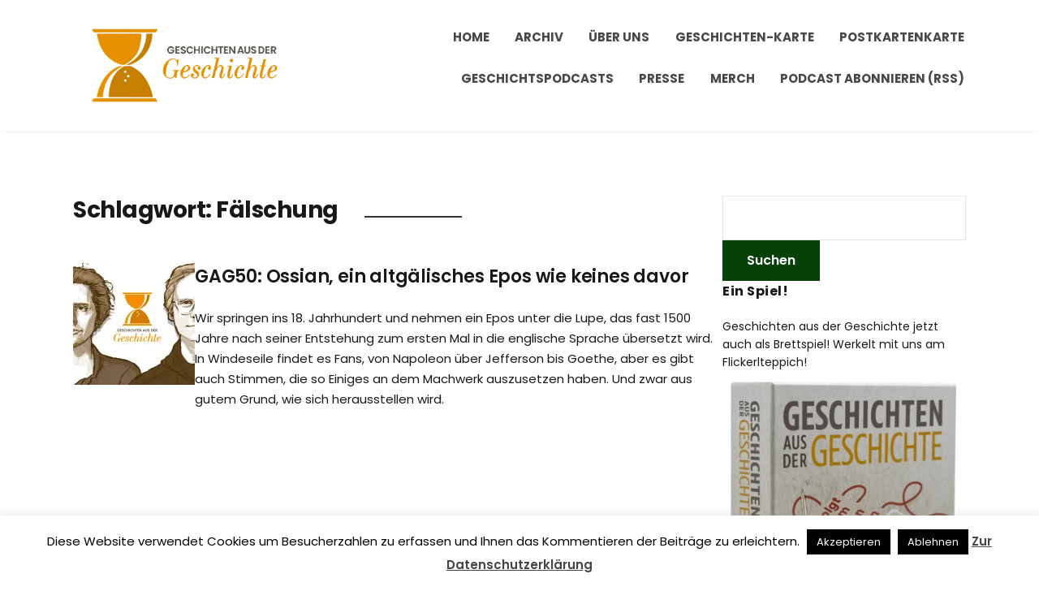

--- FILE ---
content_type: text/html; charset=UTF-8
request_url: https://www.geschichte.fm/tag/faelschung/
body_size: 17915
content:
<!DOCTYPE html>
<html lang="de">
<head>
	<meta charset="UTF-8" />
	<meta http-equiv="X-UA-Compatible" content="IE=edge" />
	<meta name="viewport" content="width=device-width, initial-scale=1.0" />
<link rel="profile" href="//gmpg.org/xfn/11" />
	<meta name='robots' content='index, follow, max-image-preview:large, max-snippet:-1, max-video-preview:-1' />
	<style>img:is([sizes="auto" i], [sizes^="auto," i]) { contain-intrinsic-size: 3000px 1500px }</style>
	
	<!-- This site is optimized with the Yoast SEO plugin v26.7 - https://yoast.com/wordpress/plugins/seo/ -->
	<title>Fälschung Archive - Geschichten aus der Geschichte</title>
	<link rel="canonical" href="http://www.geschichte.fm/tag/faelschung/" />
	<meta property="og:locale" content="de_DE" />
	<meta property="og:type" content="article" />
	<meta property="og:title" content="Fälschung Archive - Geschichten aus der Geschichte" />
	<meta property="og:url" content="http://www.geschichte.fm/tag/faelschung/" />
	<meta property="og:site_name" content="Geschichten aus der Geschichte" />
	<meta name="twitter:card" content="summary_large_image" />
	<meta name="twitter:site" content="@GeschichteFM" />
	<script type="application/ld+json" class="yoast-schema-graph">{"@context":"https://schema.org","@graph":[{"@type":"CollectionPage","@id":"http://www.geschichte.fm/tag/faelschung/","url":"http://www.geschichte.fm/tag/faelschung/","name":"Fälschung Archive - Geschichten aus der Geschichte","isPartOf":{"@id":"https://www.geschichte.fm/#website"},"primaryImageOfPage":{"@id":"http://www.geschichte.fm/tag/faelschung/#primaryimage"},"image":{"@id":"http://www.geschichte.fm/tag/faelschung/#primaryimage"},"thumbnailUrl":"https://i0.wp.com/www.geschichte.fm/wp-content/uploads/2021/09/d130bd72-43c9-430e-bd4a-af6554498669.png?fit=1500%2C1500&quality=80&ssl=1","breadcrumb":{"@id":"http://www.geschichte.fm/tag/faelschung/#breadcrumb"},"inLanguage":"de"},{"@type":"ImageObject","inLanguage":"de","@id":"http://www.geschichte.fm/tag/faelschung/#primaryimage","url":"https://i0.wp.com/www.geschichte.fm/wp-content/uploads/2021/09/d130bd72-43c9-430e-bd4a-af6554498669.png?fit=1500%2C1500&quality=80&ssl=1","contentUrl":"https://i0.wp.com/www.geschichte.fm/wp-content/uploads/2021/09/d130bd72-43c9-430e-bd4a-af6554498669.png?fit=1500%2C1500&quality=80&ssl=1","width":1500,"height":1500},{"@type":"BreadcrumbList","@id":"http://www.geschichte.fm/tag/faelschung/#breadcrumb","itemListElement":[{"@type":"ListItem","position":1,"name":"Startseite","item":"https://www.geschichte.fm/"},{"@type":"ListItem","position":2,"name":"Fälschung"}]},{"@type":"WebSite","@id":"https://www.geschichte.fm/#website","url":"https://www.geschichte.fm/","name":"Geschichten aus der Geschichte","description":"","publisher":{"@id":"https://www.geschichte.fm/#organization"},"potentialAction":[{"@type":"SearchAction","target":{"@type":"EntryPoint","urlTemplate":"https://www.geschichte.fm/?s={search_term_string}"},"query-input":{"@type":"PropertyValueSpecification","valueRequired":true,"valueName":"search_term_string"}}],"inLanguage":"de"},{"@type":"Organization","@id":"https://www.geschichte.fm/#organization","name":"GeschichteFM GmbH","url":"https://www.geschichte.fm/","logo":{"@type":"ImageObject","inLanguage":"de","@id":"https://www.geschichte.fm/#/schema/logo/image/","url":"https://i0.wp.com/www.geschichte.fm/wp-content/uploads/2020/11/ZS_Logo_quadrNEW-1.png?fit=1500%2C1500&quality=80&ssl=1","contentUrl":"https://i0.wp.com/www.geschichte.fm/wp-content/uploads/2020/11/ZS_Logo_quadrNEW-1.png?fit=1500%2C1500&quality=80&ssl=1","width":1500,"height":1500,"caption":"GeschichteFM GmbH"},"image":{"@id":"https://www.geschichte.fm/#/schema/logo/image/"},"sameAs":["https://facebook.com/geschichtefm","https://x.com/GeschichteFM","https://instagram.com/GeschichteFM","https://hemmer.land/@GeschichteFM"]}]}</script>
	<!-- / Yoast SEO plugin. -->


<link rel='dns-prefetch' href='//stats.wp.com' />
<link rel='preconnect' href='//i0.wp.com' />
<link rel='preconnect' href='//c0.wp.com' />
<link rel="alternate" type="application/rss+xml" title="Geschichten aus der Geschichte &raquo; Feed" href="https://www.geschichte.fm/feed/" />
<link rel="alternate" type="application/rss+xml" title="Geschichten aus der Geschichte &raquo; Kommentar-Feed" href="https://www.geschichte.fm/comments/feed/" />

<link rel="alternate" type="application/rss+xml" title="Podcast Feed: Geschichten aus der Geschichte (mp3)" href="https://www.geschichte.fm/feed/mp3/" />
<link rel="alternate" type="application/rss+xml" title="Podcast Feed: Geschichten aus der Geschichte (mp4)" href="https://www.geschichte.fm/feed/mp4/" />
<link rel="alternate" type="application/rss+xml" title="Podcast Feed: Geschichten aus der Geschichte (ogg)" href="https://www.geschichte.fm/feed/ogg/" />
<link rel="alternate" type="application/rss+xml" title="Geschichten aus der Geschichte &raquo; Fälschung Schlagwort-Feed" href="https://www.geschichte.fm/tag/faelschung/feed/" />
<script type="text/javascript">
/* <![CDATA[ */
window._wpemojiSettings = {"baseUrl":"https:\/\/s.w.org\/images\/core\/emoji\/16.0.1\/72x72\/","ext":".png","svgUrl":"https:\/\/s.w.org\/images\/core\/emoji\/16.0.1\/svg\/","svgExt":".svg","source":{"concatemoji":"https:\/\/www.geschichte.fm\/wp-includes\/js\/wp-emoji-release.min.js?ver=6.8.3"}};
/*! This file is auto-generated */
!function(s,n){var o,i,e;function c(e){try{var t={supportTests:e,timestamp:(new Date).valueOf()};sessionStorage.setItem(o,JSON.stringify(t))}catch(e){}}function p(e,t,n){e.clearRect(0,0,e.canvas.width,e.canvas.height),e.fillText(t,0,0);var t=new Uint32Array(e.getImageData(0,0,e.canvas.width,e.canvas.height).data),a=(e.clearRect(0,0,e.canvas.width,e.canvas.height),e.fillText(n,0,0),new Uint32Array(e.getImageData(0,0,e.canvas.width,e.canvas.height).data));return t.every(function(e,t){return e===a[t]})}function u(e,t){e.clearRect(0,0,e.canvas.width,e.canvas.height),e.fillText(t,0,0);for(var n=e.getImageData(16,16,1,1),a=0;a<n.data.length;a++)if(0!==n.data[a])return!1;return!0}function f(e,t,n,a){switch(t){case"flag":return n(e,"\ud83c\udff3\ufe0f\u200d\u26a7\ufe0f","\ud83c\udff3\ufe0f\u200b\u26a7\ufe0f")?!1:!n(e,"\ud83c\udde8\ud83c\uddf6","\ud83c\udde8\u200b\ud83c\uddf6")&&!n(e,"\ud83c\udff4\udb40\udc67\udb40\udc62\udb40\udc65\udb40\udc6e\udb40\udc67\udb40\udc7f","\ud83c\udff4\u200b\udb40\udc67\u200b\udb40\udc62\u200b\udb40\udc65\u200b\udb40\udc6e\u200b\udb40\udc67\u200b\udb40\udc7f");case"emoji":return!a(e,"\ud83e\udedf")}return!1}function g(e,t,n,a){var r="undefined"!=typeof WorkerGlobalScope&&self instanceof WorkerGlobalScope?new OffscreenCanvas(300,150):s.createElement("canvas"),o=r.getContext("2d",{willReadFrequently:!0}),i=(o.textBaseline="top",o.font="600 32px Arial",{});return e.forEach(function(e){i[e]=t(o,e,n,a)}),i}function t(e){var t=s.createElement("script");t.src=e,t.defer=!0,s.head.appendChild(t)}"undefined"!=typeof Promise&&(o="wpEmojiSettingsSupports",i=["flag","emoji"],n.supports={everything:!0,everythingExceptFlag:!0},e=new Promise(function(e){s.addEventListener("DOMContentLoaded",e,{once:!0})}),new Promise(function(t){var n=function(){try{var e=JSON.parse(sessionStorage.getItem(o));if("object"==typeof e&&"number"==typeof e.timestamp&&(new Date).valueOf()<e.timestamp+604800&&"object"==typeof e.supportTests)return e.supportTests}catch(e){}return null}();if(!n){if("undefined"!=typeof Worker&&"undefined"!=typeof OffscreenCanvas&&"undefined"!=typeof URL&&URL.createObjectURL&&"undefined"!=typeof Blob)try{var e="postMessage("+g.toString()+"("+[JSON.stringify(i),f.toString(),p.toString(),u.toString()].join(",")+"));",a=new Blob([e],{type:"text/javascript"}),r=new Worker(URL.createObjectURL(a),{name:"wpTestEmojiSupports"});return void(r.onmessage=function(e){c(n=e.data),r.terminate(),t(n)})}catch(e){}c(n=g(i,f,p,u))}t(n)}).then(function(e){for(var t in e)n.supports[t]=e[t],n.supports.everything=n.supports.everything&&n.supports[t],"flag"!==t&&(n.supports.everythingExceptFlag=n.supports.everythingExceptFlag&&n.supports[t]);n.supports.everythingExceptFlag=n.supports.everythingExceptFlag&&!n.supports.flag,n.DOMReady=!1,n.readyCallback=function(){n.DOMReady=!0}}).then(function(){return e}).then(function(){var e;n.supports.everything||(n.readyCallback(),(e=n.source||{}).concatemoji?t(e.concatemoji):e.wpemoji&&e.twemoji&&(t(e.twemoji),t(e.wpemoji)))}))}((window,document),window._wpemojiSettings);
/* ]]> */
</script>
<link rel='stylesheet' id='podlove-frontend-css-css' href='https://www.geschichte.fm/wp-content/plugins/podlove-podcasting-plugin-for-wordpress/css/frontend.css?ver=1.0' type='text/css' media='all' />
<link rel='stylesheet' id='podlove-admin-font-css' href='https://www.geschichte.fm/wp-content/plugins/podlove-podcasting-plugin-for-wordpress/css/admin-font.css?ver=4.3.2' type='text/css' media='all' />
<style id='wp-emoji-styles-inline-css' type='text/css'>

	img.wp-smiley, img.emoji {
		display: inline !important;
		border: none !important;
		box-shadow: none !important;
		height: 1em !important;
		width: 1em !important;
		margin: 0 0.07em !important;
		vertical-align: -0.1em !important;
		background: none !important;
		padding: 0 !important;
	}
</style>
<link rel='stylesheet' id='wp-block-library-css' href='https://c0.wp.com/c/6.8.3/wp-includes/css/dist/block-library/style.min.css' type='text/css' media='all' />
<style id='classic-theme-styles-inline-css' type='text/css'>
/*! This file is auto-generated */
.wp-block-button__link{color:#fff;background-color:#32373c;border-radius:9999px;box-shadow:none;text-decoration:none;padding:calc(.667em + 2px) calc(1.333em + 2px);font-size:1.125em}.wp-block-file__button{background:#32373c;color:#fff;text-decoration:none}
</style>
<link rel='stylesheet' id='mediaelement-css' href='https://c0.wp.com/c/6.8.3/wp-includes/js/mediaelement/mediaelementplayer-legacy.min.css' type='text/css' media='all' />
<link rel='stylesheet' id='wp-mediaelement-css' href='https://c0.wp.com/c/6.8.3/wp-includes/js/mediaelement/wp-mediaelement.min.css' type='text/css' media='all' />
<style id='jetpack-sharing-buttons-style-inline-css' type='text/css'>
.jetpack-sharing-buttons__services-list{display:flex;flex-direction:row;flex-wrap:wrap;gap:0;list-style-type:none;margin:5px;padding:0}.jetpack-sharing-buttons__services-list.has-small-icon-size{font-size:12px}.jetpack-sharing-buttons__services-list.has-normal-icon-size{font-size:16px}.jetpack-sharing-buttons__services-list.has-large-icon-size{font-size:24px}.jetpack-sharing-buttons__services-list.has-huge-icon-size{font-size:36px}@media print{.jetpack-sharing-buttons__services-list{display:none!important}}.editor-styles-wrapper .wp-block-jetpack-sharing-buttons{gap:0;padding-inline-start:0}ul.jetpack-sharing-buttons__services-list.has-background{padding:1.25em 2.375em}
</style>
<style id='global-styles-inline-css' type='text/css'>
:root{--wp--preset--aspect-ratio--square: 1;--wp--preset--aspect-ratio--4-3: 4/3;--wp--preset--aspect-ratio--3-4: 3/4;--wp--preset--aspect-ratio--3-2: 3/2;--wp--preset--aspect-ratio--2-3: 2/3;--wp--preset--aspect-ratio--16-9: 16/9;--wp--preset--aspect-ratio--9-16: 9/16;--wp--preset--color--black: #000000;--wp--preset--color--cyan-bluish-gray: #abb8c3;--wp--preset--color--white: #ffffff;--wp--preset--color--pale-pink: #f78da7;--wp--preset--color--vivid-red: #cf2e2e;--wp--preset--color--luminous-vivid-orange: #ff6900;--wp--preset--color--luminous-vivid-amber: #fcb900;--wp--preset--color--light-green-cyan: #7bdcb5;--wp--preset--color--vivid-green-cyan: #00d084;--wp--preset--color--pale-cyan-blue: #8ed1fc;--wp--preset--color--vivid-cyan-blue: #0693e3;--wp--preset--color--vivid-purple: #9b51e0;--wp--preset--gradient--vivid-cyan-blue-to-vivid-purple: linear-gradient(135deg,rgba(6,147,227,1) 0%,rgb(155,81,224) 100%);--wp--preset--gradient--light-green-cyan-to-vivid-green-cyan: linear-gradient(135deg,rgb(122,220,180) 0%,rgb(0,208,130) 100%);--wp--preset--gradient--luminous-vivid-amber-to-luminous-vivid-orange: linear-gradient(135deg,rgba(252,185,0,1) 0%,rgba(255,105,0,1) 100%);--wp--preset--gradient--luminous-vivid-orange-to-vivid-red: linear-gradient(135deg,rgba(255,105,0,1) 0%,rgb(207,46,46) 100%);--wp--preset--gradient--very-light-gray-to-cyan-bluish-gray: linear-gradient(135deg,rgb(238,238,238) 0%,rgb(169,184,195) 100%);--wp--preset--gradient--cool-to-warm-spectrum: linear-gradient(135deg,rgb(74,234,220) 0%,rgb(151,120,209) 20%,rgb(207,42,186) 40%,rgb(238,44,130) 60%,rgb(251,105,98) 80%,rgb(254,248,76) 100%);--wp--preset--gradient--blush-light-purple: linear-gradient(135deg,rgb(255,206,236) 0%,rgb(152,150,240) 100%);--wp--preset--gradient--blush-bordeaux: linear-gradient(135deg,rgb(254,205,165) 0%,rgb(254,45,45) 50%,rgb(107,0,62) 100%);--wp--preset--gradient--luminous-dusk: linear-gradient(135deg,rgb(255,203,112) 0%,rgb(199,81,192) 50%,rgb(65,88,208) 100%);--wp--preset--gradient--pale-ocean: linear-gradient(135deg,rgb(255,245,203) 0%,rgb(182,227,212) 50%,rgb(51,167,181) 100%);--wp--preset--gradient--electric-grass: linear-gradient(135deg,rgb(202,248,128) 0%,rgb(113,206,126) 100%);--wp--preset--gradient--midnight: linear-gradient(135deg,rgb(2,3,129) 0%,rgb(40,116,252) 100%);--wp--preset--font-size--small: 13px;--wp--preset--font-size--medium: 20px;--wp--preset--font-size--large: 36px;--wp--preset--font-size--x-large: 42px;--wp--preset--spacing--20: 0.44rem;--wp--preset--spacing--30: 0.67rem;--wp--preset--spacing--40: 1rem;--wp--preset--spacing--50: 1.5rem;--wp--preset--spacing--60: 2.25rem;--wp--preset--spacing--70: 3.38rem;--wp--preset--spacing--80: 5.06rem;--wp--preset--shadow--natural: 6px 6px 9px rgba(0, 0, 0, 0.2);--wp--preset--shadow--deep: 12px 12px 50px rgba(0, 0, 0, 0.4);--wp--preset--shadow--sharp: 6px 6px 0px rgba(0, 0, 0, 0.2);--wp--preset--shadow--outlined: 6px 6px 0px -3px rgba(255, 255, 255, 1), 6px 6px rgba(0, 0, 0, 1);--wp--preset--shadow--crisp: 6px 6px 0px rgba(0, 0, 0, 1);}:where(.is-layout-flex){gap: 0.5em;}:where(.is-layout-grid){gap: 0.5em;}body .is-layout-flex{display: flex;}.is-layout-flex{flex-wrap: wrap;align-items: center;}.is-layout-flex > :is(*, div){margin: 0;}body .is-layout-grid{display: grid;}.is-layout-grid > :is(*, div){margin: 0;}:where(.wp-block-columns.is-layout-flex){gap: 2em;}:where(.wp-block-columns.is-layout-grid){gap: 2em;}:where(.wp-block-post-template.is-layout-flex){gap: 1.25em;}:where(.wp-block-post-template.is-layout-grid){gap: 1.25em;}.has-black-color{color: var(--wp--preset--color--black) !important;}.has-cyan-bluish-gray-color{color: var(--wp--preset--color--cyan-bluish-gray) !important;}.has-white-color{color: var(--wp--preset--color--white) !important;}.has-pale-pink-color{color: var(--wp--preset--color--pale-pink) !important;}.has-vivid-red-color{color: var(--wp--preset--color--vivid-red) !important;}.has-luminous-vivid-orange-color{color: var(--wp--preset--color--luminous-vivid-orange) !important;}.has-luminous-vivid-amber-color{color: var(--wp--preset--color--luminous-vivid-amber) !important;}.has-light-green-cyan-color{color: var(--wp--preset--color--light-green-cyan) !important;}.has-vivid-green-cyan-color{color: var(--wp--preset--color--vivid-green-cyan) !important;}.has-pale-cyan-blue-color{color: var(--wp--preset--color--pale-cyan-blue) !important;}.has-vivid-cyan-blue-color{color: var(--wp--preset--color--vivid-cyan-blue) !important;}.has-vivid-purple-color{color: var(--wp--preset--color--vivid-purple) !important;}.has-black-background-color{background-color: var(--wp--preset--color--black) !important;}.has-cyan-bluish-gray-background-color{background-color: var(--wp--preset--color--cyan-bluish-gray) !important;}.has-white-background-color{background-color: var(--wp--preset--color--white) !important;}.has-pale-pink-background-color{background-color: var(--wp--preset--color--pale-pink) !important;}.has-vivid-red-background-color{background-color: var(--wp--preset--color--vivid-red) !important;}.has-luminous-vivid-orange-background-color{background-color: var(--wp--preset--color--luminous-vivid-orange) !important;}.has-luminous-vivid-amber-background-color{background-color: var(--wp--preset--color--luminous-vivid-amber) !important;}.has-light-green-cyan-background-color{background-color: var(--wp--preset--color--light-green-cyan) !important;}.has-vivid-green-cyan-background-color{background-color: var(--wp--preset--color--vivid-green-cyan) !important;}.has-pale-cyan-blue-background-color{background-color: var(--wp--preset--color--pale-cyan-blue) !important;}.has-vivid-cyan-blue-background-color{background-color: var(--wp--preset--color--vivid-cyan-blue) !important;}.has-vivid-purple-background-color{background-color: var(--wp--preset--color--vivid-purple) !important;}.has-black-border-color{border-color: var(--wp--preset--color--black) !important;}.has-cyan-bluish-gray-border-color{border-color: var(--wp--preset--color--cyan-bluish-gray) !important;}.has-white-border-color{border-color: var(--wp--preset--color--white) !important;}.has-pale-pink-border-color{border-color: var(--wp--preset--color--pale-pink) !important;}.has-vivid-red-border-color{border-color: var(--wp--preset--color--vivid-red) !important;}.has-luminous-vivid-orange-border-color{border-color: var(--wp--preset--color--luminous-vivid-orange) !important;}.has-luminous-vivid-amber-border-color{border-color: var(--wp--preset--color--luminous-vivid-amber) !important;}.has-light-green-cyan-border-color{border-color: var(--wp--preset--color--light-green-cyan) !important;}.has-vivid-green-cyan-border-color{border-color: var(--wp--preset--color--vivid-green-cyan) !important;}.has-pale-cyan-blue-border-color{border-color: var(--wp--preset--color--pale-cyan-blue) !important;}.has-vivid-cyan-blue-border-color{border-color: var(--wp--preset--color--vivid-cyan-blue) !important;}.has-vivid-purple-border-color{border-color: var(--wp--preset--color--vivid-purple) !important;}.has-vivid-cyan-blue-to-vivid-purple-gradient-background{background: var(--wp--preset--gradient--vivid-cyan-blue-to-vivid-purple) !important;}.has-light-green-cyan-to-vivid-green-cyan-gradient-background{background: var(--wp--preset--gradient--light-green-cyan-to-vivid-green-cyan) !important;}.has-luminous-vivid-amber-to-luminous-vivid-orange-gradient-background{background: var(--wp--preset--gradient--luminous-vivid-amber-to-luminous-vivid-orange) !important;}.has-luminous-vivid-orange-to-vivid-red-gradient-background{background: var(--wp--preset--gradient--luminous-vivid-orange-to-vivid-red) !important;}.has-very-light-gray-to-cyan-bluish-gray-gradient-background{background: var(--wp--preset--gradient--very-light-gray-to-cyan-bluish-gray) !important;}.has-cool-to-warm-spectrum-gradient-background{background: var(--wp--preset--gradient--cool-to-warm-spectrum) !important;}.has-blush-light-purple-gradient-background{background: var(--wp--preset--gradient--blush-light-purple) !important;}.has-blush-bordeaux-gradient-background{background: var(--wp--preset--gradient--blush-bordeaux) !important;}.has-luminous-dusk-gradient-background{background: var(--wp--preset--gradient--luminous-dusk) !important;}.has-pale-ocean-gradient-background{background: var(--wp--preset--gradient--pale-ocean) !important;}.has-electric-grass-gradient-background{background: var(--wp--preset--gradient--electric-grass) !important;}.has-midnight-gradient-background{background: var(--wp--preset--gradient--midnight) !important;}.has-small-font-size{font-size: var(--wp--preset--font-size--small) !important;}.has-medium-font-size{font-size: var(--wp--preset--font-size--medium) !important;}.has-large-font-size{font-size: var(--wp--preset--font-size--large) !important;}.has-x-large-font-size{font-size: var(--wp--preset--font-size--x-large) !important;}
:where(.wp-block-post-template.is-layout-flex){gap: 1.25em;}:where(.wp-block-post-template.is-layout-grid){gap: 1.25em;}
:where(.wp-block-columns.is-layout-flex){gap: 2em;}:where(.wp-block-columns.is-layout-grid){gap: 2em;}
:root :where(.wp-block-pullquote){font-size: 1.5em;line-height: 1.6;}
</style>
<link rel='stylesheet' id='cookie-law-info-css' href='https://www.geschichte.fm/wp-content/plugins/cookie-law-info/legacy/public/css/cookie-law-info-public.css?ver=3.3.9.1' type='text/css' media='all' />
<link rel='stylesheet' id='cookie-law-info-gdpr-css' href='https://www.geschichte.fm/wp-content/plugins/cookie-law-info/legacy/public/css/cookie-law-info-gdpr.css?ver=3.3.9.1' type='text/css' media='all' />
<link rel='stylesheet' id='jetpack-instant-search-css' href='https://www.geschichte.fm/wp-content/plugins/jetpack/jetpack_vendor/automattic/jetpack-search/build/instant-search/jp-search.chunk-main-payload.css?minify=false&#038;ver=62e24c826fcd11ccbe81' type='text/css' media='all' />
<link rel='stylesheet' id='podcast-style-css' href='https://www.geschichte.fm/wp-content/themes/podcast/style.css?ver=1.2.7' type='text/css' media='all' />
<link rel='stylesheet' id='ilovewp-icomoon-css' href='https://www.geschichte.fm/wp-content/themes/podcast/css/icomoon.css?ver=1.2.7' type='text/css' media='all' />
<script type="text/javascript" src="https://c0.wp.com/c/6.8.3/wp-includes/js/jquery/jquery.min.js" id="jquery-core-js"></script>
<script type="text/javascript" src="https://c0.wp.com/c/6.8.3/wp-includes/js/jquery/jquery-migrate.min.js" id="jquery-migrate-js"></script>
<script type="text/javascript" id="cookie-law-info-js-extra">
/* <![CDATA[ */
var Cli_Data = {"nn_cookie_ids":[],"cookielist":[],"non_necessary_cookies":[],"ccpaEnabled":"","ccpaRegionBased":"","ccpaBarEnabled":"","strictlyEnabled":["necessary","obligatoire"],"ccpaType":"gdpr","js_blocking":"","custom_integration":"","triggerDomRefresh":"","secure_cookies":""};
var cli_cookiebar_settings = {"animate_speed_hide":"500","animate_speed_show":"500","background":"#fff","border":"#444","border_on":"","button_1_button_colour":"#000","button_1_button_hover":"#000000","button_1_link_colour":"#fff","button_1_as_button":"1","button_1_new_win":"","button_2_button_colour":"#333","button_2_button_hover":"#292929","button_2_link_colour":"#444","button_2_as_button":"","button_2_hidebar":"1","button_3_button_colour":"#000","button_3_button_hover":"#000000","button_3_link_colour":"#fff","button_3_as_button":"1","button_3_new_win":"","button_4_button_colour":"#000","button_4_button_hover":"#000000","button_4_link_colour":"#fff","button_4_as_button":"1","button_7_button_colour":"#61a229","button_7_button_hover":"#4e8221","button_7_link_colour":"#fff","button_7_as_button":"1","button_7_new_win":"","font_family":"inherit","header_fix":"","notify_animate_hide":"1","notify_animate_show":"","notify_div_id":"#cookie-law-info-bar","notify_position_horizontal":"right","notify_position_vertical":"bottom","scroll_close":"","scroll_close_reload":"","accept_close_reload":"","reject_close_reload":"","showagain_tab":"","showagain_background":"#fff","showagain_border":"#000","showagain_div_id":"#cookie-law-info-again","showagain_x_position":"100px","text":"#000","show_once_yn":"","show_once":"10000","logging_on":"","as_popup":"","popup_overlay":"1","bar_heading_text":"","cookie_bar_as":"banner","popup_showagain_position":"bottom-right","widget_position":"left"};
var log_object = {"ajax_url":"https:\/\/www.geschichte.fm\/wp-admin\/admin-ajax.php"};
/* ]]> */
</script>
<script type="text/javascript" src="https://www.geschichte.fm/wp-content/plugins/cookie-law-info/legacy/public/js/cookie-law-info-public.js?ver=3.3.9.1" id="cookie-law-info-js"></script>
<script type="text/javascript" src="https://www.geschichte.fm/wp-content/themes/podcast/js/superfish.min.js?ver=1" id="jquery-superfish-js"></script>
<link rel="https://api.w.org/" href="https://www.geschichte.fm/wp-json/" /><link rel="alternate" title="JSON" type="application/json" href="https://www.geschichte.fm/wp-json/wp/v2/tags/132" /><link rel="EditURI" type="application/rsd+xml" title="RSD" href="https://www.geschichte.fm/xmlrpc.php?rsd" />
	<style>img#wpstats{display:none}</style>
		<style type="text/css" id="custom-background-css">
body.custom-background { background-color: #ffffff; }
</style>
	<link rel="icon" href="https://i0.wp.com/www.geschichte.fm/wp-content/uploads/2022/04/cropped-01-Bildmarke-4C-3000px.png?fit=32%2C32&#038;quality=80&#038;ssl=1" sizes="32x32" />
<link rel="icon" href="https://i0.wp.com/www.geschichte.fm/wp-content/uploads/2022/04/cropped-01-Bildmarke-4C-3000px.png?fit=192%2C192&#038;quality=80&#038;ssl=1" sizes="192x192" />
<link rel="apple-touch-icon" href="https://i0.wp.com/www.geschichte.fm/wp-content/uploads/2022/04/cropped-01-Bildmarke-4C-3000px.png?fit=180%2C180&#038;quality=80&#038;ssl=1" />
<meta name="msapplication-TileImage" content="https://i0.wp.com/www.geschichte.fm/wp-content/uploads/2022/04/cropped-01-Bildmarke-4C-3000px.png?fit=270%2C270&#038;quality=80&#038;ssl=1" />

</head>

<body class="archive tag tag-faelschung tag-132 custom-background wp-custom-logo wp-embed-responsive wp-theme-podcast jps-theme-podcast page-sidebar-right theme-color-orange">


<div id="container">

	<a class="skip-link screen-reader-text" href="#site-main">Skip to content</a>

	<div class="site-wrapper-all site-wrapper-boxed">

		<header id="site-masthead" class="site-section site-section-masthead">
			<div class="site-section-wrapper site-section-wrapper-masthead">
				<div id="site-logo"><a href="https://www.geschichte.fm/" class="custom-logo-link" rel="home"><img width="2000" height="878" src="https://i0.wp.com/www.geschichte.fm/wp-content/uploads/2022/04/07-horizontal-fullnameohneFM-4c-3000px.png?fit=2000%2C878&amp;quality=80&amp;ssl=1" class="custom-logo" alt="Logo for Geschichten aus der Geschichte" decoding="async" fetchpriority="high" srcset="https://i0.wp.com/www.geschichte.fm/wp-content/uploads/2022/04/07-horizontal-fullnameohneFM-4c-3000px.png?w=2000&amp;quality=80&amp;ssl=1 2000w, https://i0.wp.com/www.geschichte.fm/wp-content/uploads/2022/04/07-horizontal-fullnameohneFM-4c-3000px.png?resize=300%2C132&amp;quality=80&amp;ssl=1 300w, https://i0.wp.com/www.geschichte.fm/wp-content/uploads/2022/04/07-horizontal-fullnameohneFM-4c-3000px.png?resize=1024%2C450&amp;quality=80&amp;ssl=1 1024w, https://i0.wp.com/www.geschichte.fm/wp-content/uploads/2022/04/07-horizontal-fullnameohneFM-4c-3000px.png?resize=768%2C337&amp;quality=80&amp;ssl=1 768w, https://i0.wp.com/www.geschichte.fm/wp-content/uploads/2022/04/07-horizontal-fullnameohneFM-4c-3000px.png?resize=1536%2C674&amp;quality=80&amp;ssl=1 1536w" sizes="(max-width: 2000px) 100vw, 2000px" data-attachment-id="4995" data-permalink="https://www.geschichte.fm/07-horizontal-fullnameohnefm-4c-3000px/" data-orig-file="https://i0.wp.com/www.geschichte.fm/wp-content/uploads/2022/04/07-horizontal-fullnameohneFM-4c-3000px.png?fit=2000%2C878&amp;quality=80&amp;ssl=1" data-orig-size="2000,878" data-comments-opened="1" data-image-meta="{&quot;aperture&quot;:&quot;0&quot;,&quot;credit&quot;:&quot;&quot;,&quot;camera&quot;:&quot;&quot;,&quot;caption&quot;:&quot;&quot;,&quot;created_timestamp&quot;:&quot;0&quot;,&quot;copyright&quot;:&quot;&quot;,&quot;focal_length&quot;:&quot;0&quot;,&quot;iso&quot;:&quot;0&quot;,&quot;shutter_speed&quot;:&quot;0&quot;,&quot;title&quot;:&quot;&quot;,&quot;orientation&quot;:&quot;0&quot;}" data-image-title="07-horizontal-fullnameohneFM-4c-3000px" data-image-description="" data-image-caption="" data-medium-file="https://i0.wp.com/www.geschichte.fm/wp-content/uploads/2022/04/07-horizontal-fullnameohneFM-4c-3000px.png?fit=300%2C132&amp;quality=80&amp;ssl=1" data-large-file="https://i0.wp.com/www.geschichte.fm/wp-content/uploads/2022/04/07-horizontal-fullnameohneFM-4c-3000px.png?fit=750%2C330&amp;quality=80&amp;ssl=1" /></a></div><!-- #site-logo -->
				<div id="site-section-primary-menu">

					<span id="site-mobile-menu-toggle">
	<button class="site-toggle-anchor">
		<span class="site-toggle-icon site-toggle-icon-open is-visible icon-icomoon ilovewp-icon-bars"></span>
		<span class="site-toggle-label site-toggle-label-open is-visible">Menu</span>
		<span class="site-toggle-icon site-toggle-icon-close icon-icomoon ilovewp-icon-bars"></span>
		<span class="site-toggle-label site-toggle-label-close">Menu</span>
	</button><!-- .site-toggle-anchor -->
</span><!-- #site-mobile-menu-toggle --><div id="site-mobile-menu">
	<div class="menu-wrapper">

				<nav class="mobile-menu" aria-label="Mobile Menu">
			<ul id="menu-hauptmenue" class="menu"><li id="menu-item-614" class="menu-item menu-item-type-post_type menu-item-object-page menu-item-home menu-item-614"><a href="https://www.geschichte.fm/">Home</a></li>
<li id="menu-item-4422" class="menu-item menu-item-type-taxonomy menu-item-object-category menu-item-4422"><a href="https://www.geschichte.fm/archiv/">Archiv</a></li>
<li id="menu-item-61" class="menu-item menu-item-type-post_type menu-item-object-page menu-item-61"><a href="https://www.geschichte.fm/ueber-uns/">Über Uns</a></li>
<li id="menu-item-6127" class="menu-item menu-item-type-post_type menu-item-object-page menu-item-6127"><a href="https://www.geschichte.fm/karte/">Geschichten-Karte</a></li>
<li id="menu-item-6562" class="menu-item menu-item-type-custom menu-item-object-custom menu-item-6562"><a href="https://post.geschichte.fm">Postkartenkarte</a></li>
<li id="menu-item-729" class="menu-item menu-item-type-post_type menu-item-object-page menu-item-729"><a href="https://www.geschichte.fm/geschichtspodcasts/">Geschichtspodcasts</a></li>
<li id="menu-item-4170" class="menu-item menu-item-type-post_type menu-item-object-page menu-item-4170"><a href="https://www.geschichte.fm/presse/">Presse</a></li>
<li id="menu-item-5055" class="menu-item menu-item-type-custom menu-item-object-custom menu-item-5055"><a href="https://geschichte.shop/de/">Merch</a></li>
<li id="menu-item-2989" class="menu-item menu-item-type-custom menu-item-object-custom menu-item-2989"><a href="https://www.geschichte.fm/feed/mp3/">Podcast abonnieren (RSS)</a></li>
</ul>		</nav><!-- .mobile-menu -->
	</div><!-- .menu-wrapper -->
</div><!-- #site-mobile-menu -->
					<nav id="site-primary-nav"><ul id="site-primary-menu" class="large-nav sf-menu"><li class="menu-item menu-item-type-post_type menu-item-object-page menu-item-home menu-item-614"><a href="https://www.geschichte.fm/">Home</a></li>
<li class="menu-item menu-item-type-taxonomy menu-item-object-category menu-item-4422"><a href="https://www.geschichte.fm/archiv/">Archiv</a></li>
<li class="menu-item menu-item-type-post_type menu-item-object-page menu-item-61"><a href="https://www.geschichte.fm/ueber-uns/">Über Uns</a></li>
<li class="menu-item menu-item-type-post_type menu-item-object-page menu-item-6127"><a href="https://www.geschichte.fm/karte/">Geschichten-Karte</a></li>
<li class="menu-item menu-item-type-custom menu-item-object-custom menu-item-6562"><a href="https://post.geschichte.fm">Postkartenkarte</a></li>
<li class="menu-item menu-item-type-post_type menu-item-object-page menu-item-729"><a href="https://www.geschichte.fm/geschichtspodcasts/">Geschichtspodcasts</a></li>
<li class="menu-item menu-item-type-post_type menu-item-object-page menu-item-4170"><a href="https://www.geschichte.fm/presse/">Presse</a></li>
<li class="menu-item menu-item-type-custom menu-item-object-custom menu-item-5055"><a href="https://geschichte.shop/de/">Merch</a></li>
<li class="menu-item menu-item-type-custom menu-item-object-custom menu-item-2989"><a href="https://www.geschichte.fm/feed/mp3/">Podcast abonnieren (RSS)</a></li>
</ul>				</nav><!-- #site-primary-nav -->
								</div><!-- #site-section-primary-menu -->
			</div><!-- .site-section-wrapper .site-section-wrapper-masthead -->
		</header><!-- #site-masthead .site-section-masthead -->
<main id="site-main">

	<div class="site-page-content">
		<div class="site-section-wrapper site-section-wrapper-main">

			<div class="site-column site-column-content"><div class="site-column-wrapper"><h1 class="page-title archives-title"><span class="page-title-span">Schlagwort: <span>Fälschung</span></span></h1><ul class="site-archive-posts">

	<li class="site-archive-post has-post-thumbnail post-558 podcast type-podcast status-publish hentry category-podcast category-archiv tag-epos tag-faelschung tag-literaturgeschichte tag-mcpherson tag-napoleon tag-neuzeit tag-schottland post">

		<div class="site-column-widget-wrapper">
						<div class="entry-thumbnail">
				<a href="https://www.geschichte.fm/podcast/zs50/" rel="bookmark"><img width="150" height="150" src="https://i0.wp.com/www.geschichte.fm/wp-content/uploads/2021/09/d130bd72-43c9-430e-bd4a-af6554498669.png?resize=150%2C150&amp;quality=80&amp;ssl=1" class="attachment-post-thumbnail size-post-thumbnail wp-post-image" alt="" loading="lazy" sizes="auto, (min-width: 460px) 150px, 410px" decoding="async" srcset="https://i0.wp.com/www.geschichte.fm/wp-content/uploads/2021/09/d130bd72-43c9-430e-bd4a-af6554498669.png?w=1500&amp;quality=80&amp;ssl=1 1500w, https://i0.wp.com/www.geschichte.fm/wp-content/uploads/2021/09/d130bd72-43c9-430e-bd4a-af6554498669.png?resize=300%2C300&amp;quality=80&amp;ssl=1 300w, https://i0.wp.com/www.geschichte.fm/wp-content/uploads/2021/09/d130bd72-43c9-430e-bd4a-af6554498669.png?resize=1024%2C1024&amp;quality=80&amp;ssl=1 1024w, https://i0.wp.com/www.geschichte.fm/wp-content/uploads/2021/09/d130bd72-43c9-430e-bd4a-af6554498669.png?resize=150%2C150&amp;quality=80&amp;ssl=1 150w, https://i0.wp.com/www.geschichte.fm/wp-content/uploads/2021/09/d130bd72-43c9-430e-bd4a-af6554498669.png?resize=768%2C768&amp;quality=80&amp;ssl=1 768w" data-attachment-id="4300" data-permalink="https://www.geschichte.fm/geschichten-aus-der-geschichte/" data-orig-file="https://i0.wp.com/www.geschichte.fm/wp-content/uploads/2021/09/d130bd72-43c9-430e-bd4a-af6554498669.png?fit=1500%2C1500&amp;quality=80&amp;ssl=1" data-orig-size="1500,1500" data-comments-opened="1" data-image-meta="{&quot;aperture&quot;:&quot;0&quot;,&quot;credit&quot;:&quot;&quot;,&quot;camera&quot;:&quot;&quot;,&quot;caption&quot;:&quot;&quot;,&quot;created_timestamp&quot;:&quot;0&quot;,&quot;copyright&quot;:&quot;&quot;,&quot;focal_length&quot;:&quot;0&quot;,&quot;iso&quot;:&quot;0&quot;,&quot;shutter_speed&quot;:&quot;0&quot;,&quot;title&quot;:&quot;&quot;,&quot;orientation&quot;:&quot;0&quot;}" data-image-title="Geschichten aus der Geschichte" data-image-description="" data-image-caption="" data-medium-file="https://i0.wp.com/www.geschichte.fm/wp-content/uploads/2021/09/d130bd72-43c9-430e-bd4a-af6554498669.png?fit=300%2C300&amp;quality=80&amp;ssl=1" data-large-file="https://i0.wp.com/www.geschichte.fm/wp-content/uploads/2021/09/d130bd72-43c9-430e-bd4a-af6554498669.png?fit=750%2C750&amp;quality=80&amp;ssl=1" /></a>			</div><!-- .entry-thumbnail -->			<div class="entry-preview">
				<div class="entry-preview-wrapper">
										<h2 class="entry-title"><a href="https://www.geschichte.fm/podcast/zs50/">GAG50: Ossian, ein altgälisches Epos wie keines davor</a></h2>
					<p class="entry-excerpt">Wir springen ins 18. Jahrhundert und nehmen ein Epos unter die Lupe, das fast 1500 Jahre nach seiner Entstehung zum ersten Mal in die englische Sprache übersetzt wird. In Windeseile findet es Fans, von Napoleon über Jefferson bis Goethe, aber es gibt auch Stimmen, die so Einiges an dem Machwerk auszusetzen haben. Und zwar aus gutem Grund, wie sich herausstellen wird.</p>
				</div><!-- .entry-preview-wrapper -->
			</div><!-- .entry-preview -->
		</div><!-- .site-column-widget-wrapper -->

	</li><!-- .site-archive-post -->	
</ul><!-- .site-archive-posts -->

</div><!-- .site-column-wrapper --></div><!-- .site-column .site-column-content --><div class="site-column site-column-aside">

			<div class="site-column-wrapper">

				<div class="widget widget_search" id="search-3"><form role="search" method="get" id="searchform" class="searchform" action="https://www.geschichte.fm/">
				<div>
					<label class="screen-reader-text" for="s">Suche nach:</label>
					<input type="text" value="" name="s" id="s" />
					<input type="submit" id="searchsubmit" value="Suchen" />
				</div>
			</form></div><div class="widget_text widget widget_custom_html" id="custom_html-3"><p class="widget-title">Ein Spiel!</p><div class="textwidget custom-html-widget"><p>Geschichten aus der Geschichte jetzt auch als Brettspiel! Werkelt mit uns am Flickerlteppich! </p>
<img data-recalc-dims="1" src="https://i0.wp.com/www.geschichte.fm/wp-content/uploads/2025/10/Spiel-1.webp?w=750&#038;quality=80&#038;ssl=1" alt="Spiel Cover" style="width: auto; height: auto; max-width: 100%; object-fit: contain;" />
<div class="links">
<a href="https://geschichte.shop/products/geschichten-aus-der-geschichte-folgt-dem-roten-faden">Direkt über unseren Shop erwerben!</a> 
</div></div></div><div class="widget_text widget widget_custom_html" id="custom_html-2"><p class="widget-title">Ein Buch!</p><div class="textwidget custom-html-widget"><p>Wir haben ein Buch geschrieben! Es sind zwanzig Geschichten aus der Geschichte, es geht ums Reisen, Expeditionen und alles, was damit zusammenhängt. Erhältlich im gut sortierten Buchhandel oder wo auch immer ihr eure Bücher kauft!</p>
<img data-recalc-dims="1" src="https://i0.wp.com/www.geschichte.fm/wp-content/uploads/2023/10/covergagSB.jpg?w=750&#038;quality=89&#038;ssl=1" alt="Buch Cover" style="width: auto; height: auto; max-width: 100%; object-fit: contain;" />
<div class="links">
<a href="https://www.piper.de/buecher/geschichten-aus-der-geschichte-isbn-978-3-492-06363-0">Piper</a> |
<a href="https://www.amazon.de/Geschichten-aus-Geschichte-au%C3%9Fergew%C3%B6hnlichen-Pers%C3%B6nlichkeiten/dp/3492063632/">Amazon</a> |
    <a href="https://www.hugendubel.de/de/buch_kartoniert/richard_hemmer_daniel_messner-geschichten_aus_der_geschichte-45829112-produkt-details.html">Hugendubel</a> |
	<a href="https://www.pustet.de/shop/magazine/154062/daniel_messner_richard_hemmer.html">SIGNIERT</a>
</div></div></div><div class="widget widget_block widget_text" id="block-6">
<p>Seit über neun Jahren erzählen sich die Historiker Daniel Meßner und Richard Hemmer Woche für Woche gegenseitig eine Geschichte aus der Geschichte. Das Besondere daran: der eine weiß nie, was der andere ihm erzählen wird. Dabei geht es um vergessene Ereignisse, außergewöhnliche Persönlichkeiten und überraschende Zusammenhänge der Geschichte aus allen Epochen.</p>
</div><div class="widget widget_tag_cloud" id="tag_cloud-2"><p class="widget-title">Themen</p><div class="tagcloud"><a href="https://www.geschichte.fm/tag/1-weltkrieg/" class="tag-cloud-link tag-link-90 tag-link-position-1" style="font-size: 8pt;" aria-label="1. Weltkrieg (4 Einträge)">1. Weltkrieg</a>
<a href="https://www.geschichte.fm/tag/19-jahrhundert/" class="tag-cloud-link tag-link-244 tag-link-position-2" style="font-size: 8pt;" aria-label="19. Jahrhundert (4 Einträge)">19. Jahrhundert</a>
<a href="https://www.geschichte.fm/tag/altertum/" class="tag-cloud-link tag-link-23 tag-link-position-3" style="font-size: 8pt;" aria-label="Altertum (4 Einträge)">Altertum</a>
<a href="https://www.geschichte.fm/tag/antike/" class="tag-cloud-link tag-link-20 tag-link-position-4" style="font-size: 17.050505050505pt;" aria-label="Antike (21 Einträge)">Antike</a>
<a href="https://www.geschichte.fm/tag/asien/" class="tag-cloud-link tag-link-68 tag-link-position-5" style="font-size: 9.1313131313131pt;" aria-label="Asien (5 Einträge)">Asien</a>
<a href="https://www.geschichte.fm/tag/australien/" class="tag-cloud-link tag-link-229 tag-link-position-6" style="font-size: 8pt;" aria-label="Australien (4 Einträge)">Australien</a>
<a href="https://www.geschichte.fm/tag/byzanz/" class="tag-cloud-link tag-link-18 tag-link-position-7" style="font-size: 9.1313131313131pt;" aria-label="Byzanz (5 Einträge)">Byzanz</a>
<a href="https://www.geschichte.fm/tag/china/" class="tag-cloud-link tag-link-67 tag-link-position-8" style="font-size: 10.828282828283pt;" aria-label="China (7 Einträge)">China</a>
<a href="https://www.geschichte.fm/tag/deutschland/" class="tag-cloud-link tag-link-74 tag-link-position-9" style="font-size: 8pt;" aria-label="Deutschland (4 Einträge)">Deutschland</a>
<a href="https://www.geschichte.fm/tag/england/" class="tag-cloud-link tag-link-26 tag-link-position-10" style="font-size: 15.919191919192pt;" aria-label="England (17 Einträge)">England</a>
<a href="https://www.geschichte.fm/tag/essen/" class="tag-cloud-link tag-link-119 tag-link-position-11" style="font-size: 11.535353535354pt;" aria-label="Essen (8 Einträge)">Essen</a>
<a href="https://www.geschichte.fm/tag/frankreich/" class="tag-cloud-link tag-link-25 tag-link-position-12" style="font-size: 16.767676767677pt;" aria-label="Frankreich (20 Einträge)">Frankreich</a>
<a href="https://www.geschichte.fm/tag/frauen/" class="tag-cloud-link tag-link-135 tag-link-position-13" style="font-size: 8pt;" aria-label="Frauen (4 Einträge)">Frauen</a>
<a href="https://www.geschichte.fm/tag/fruehe-neuzeit/" class="tag-cloud-link tag-link-149 tag-link-position-14" style="font-size: 13.373737373737pt;" aria-label="Frühe Neuzeit (11 Einträge)">Frühe Neuzeit</a>
<a href="https://www.geschichte.fm/tag/habsburger-monarchie/" class="tag-cloud-link tag-link-186 tag-link-position-15" style="font-size: 8pt;" aria-label="Habsburger Monarchie (4 Einträge)">Habsburger Monarchie</a>
<a href="https://www.geschichte.fm/tag/hamburg/" class="tag-cloud-link tag-link-206 tag-link-position-16" style="font-size: 12.808080808081pt;" aria-label="Hamburg (10 Einträge)">Hamburg</a>
<a href="https://www.geschichte.fm/tag/handel/" class="tag-cloud-link tag-link-106 tag-link-position-17" style="font-size: 8pt;" aria-label="Handel (4 Einträge)">Handel</a>
<a href="https://www.geschichte.fm/tag/italien/" class="tag-cloud-link tag-link-12 tag-link-position-18" style="font-size: 11.535353535354pt;" aria-label="Italien (8 Einträge)">Italien</a>
<a href="https://www.geschichte.fm/tag/japan/" class="tag-cloud-link tag-link-267 tag-link-position-19" style="font-size: 11.535353535354pt;" aria-label="Japan (8 Einträge)">Japan</a>
<a href="https://www.geschichte.fm/tag/kaiser/" class="tag-cloud-link tag-link-53 tag-link-position-20" style="font-size: 8pt;" aria-label="Kaiser (4 Einträge)">Kaiser</a>
<a href="https://www.geschichte.fm/tag/kirche/" class="tag-cloud-link tag-link-64 tag-link-position-21" style="font-size: 8pt;" aria-label="Kirche (4 Einträge)">Kirche</a>
<a href="https://www.geschichte.fm/tag/kolonialismus/" class="tag-cloud-link tag-link-92 tag-link-position-22" style="font-size: 14.363636363636pt;" aria-label="Kolonialismus (13 Einträge)">Kolonialismus</a>
<a href="https://www.geschichte.fm/tag/krieg/" class="tag-cloud-link tag-link-87 tag-link-position-23" style="font-size: 12.808080808081pt;" aria-label="Krieg (10 Einträge)">Krieg</a>
<a href="https://www.geschichte.fm/tag/kunst/" class="tag-cloud-link tag-link-225 tag-link-position-24" style="font-size: 10.121212121212pt;" aria-label="Kunst (6 Einträge)">Kunst</a>
<a href="https://www.geschichte.fm/tag/london/" class="tag-cloud-link tag-link-41 tag-link-position-25" style="font-size: 8pt;" aria-label="London (4 Einträge)">London</a>
<a href="https://www.geschichte.fm/tag/medizingeschichte/" class="tag-cloud-link tag-link-226 tag-link-position-26" style="font-size: 9.1313131313131pt;" aria-label="Medizingeschichte (5 Einträge)">Medizingeschichte</a>
<a href="https://www.geschichte.fm/tag/mittelalter/" class="tag-cloud-link tag-link-17 tag-link-position-27" style="font-size: 19.59595959596pt;" aria-label="Mittelalter (32 Einträge)">Mittelalter</a>
<a href="https://www.geschichte.fm/tag/moderne/" class="tag-cloud-link tag-link-177 tag-link-position-28" style="font-size: 10.121212121212pt;" aria-label="Moderne (6 Einträge)">Moderne</a>
<a href="https://www.geschichte.fm/tag/musikgeschichte/" class="tag-cloud-link tag-link-956 tag-link-position-29" style="font-size: 9.1313131313131pt;" aria-label="Musikgeschichte (5 Einträge)">Musikgeschichte</a>
<a href="https://www.geschichte.fm/tag/napoleon/" class="tag-cloud-link tag-link-24 tag-link-position-30" style="font-size: 8pt;" aria-label="Napoleon (4 Einträge)">Napoleon</a>
<a href="https://www.geschichte.fm/tag/neuere-geschichte/" class="tag-cloud-link tag-link-188 tag-link-position-31" style="font-size: 10.828282828283pt;" aria-label="Neuere Geschichte (7 Einträge)">Neuere Geschichte</a>
<a href="https://www.geschichte.fm/tag/neueste-geschichte/" class="tag-cloud-link tag-link-193 tag-link-position-32" style="font-size: 10.828282828283pt;" aria-label="Neueste Geschichte (7 Einträge)">Neueste Geschichte</a>
<a href="https://www.geschichte.fm/tag/neuzeit/" class="tag-cloud-link tag-link-27 tag-link-position-33" style="font-size: 22pt;" aria-label="Neuzeit (48 Einträge)">Neuzeit</a>
<a href="https://www.geschichte.fm/tag/niederlande/" class="tag-cloud-link tag-link-150 tag-link-position-34" style="font-size: 10.121212121212pt;" aria-label="Niederlande (6 Einträge)">Niederlande</a>
<a href="https://www.geschichte.fm/tag/renaissance/" class="tag-cloud-link tag-link-165 tag-link-position-35" style="font-size: 8pt;" aria-label="Renaissance (4 Einträge)">Renaissance</a>
<a href="https://www.geschichte.fm/tag/rom/" class="tag-cloud-link tag-link-51 tag-link-position-36" style="font-size: 13.373737373737pt;" aria-label="Rom (11 Einträge)">Rom</a>
<a href="https://www.geschichte.fm/tag/schweiz/" class="tag-cloud-link tag-link-85 tag-link-position-37" style="font-size: 10.121212121212pt;" aria-label="Schweiz (6 Einträge)">Schweiz</a>
<a href="https://www.geschichte.fm/tag/usa/" class="tag-cloud-link tag-link-138 tag-link-position-38" style="font-size: 17.050505050505pt;" aria-label="USA (21 Einträge)">USA</a>
<a href="https://www.geschichte.fm/tag/venedig/" class="tag-cloud-link tag-link-125 tag-link-position-39" style="font-size: 8pt;" aria-label="Venedig (4 Einträge)">Venedig</a>
<a href="https://www.geschichte.fm/tag/wien/" class="tag-cloud-link tag-link-112 tag-link-position-40" style="font-size: 14.363636363636pt;" aria-label="Wien (13 Einträge)">Wien</a>
<a href="https://www.geschichte.fm/tag/wirtschaft/" class="tag-cloud-link tag-link-105 tag-link-position-41" style="font-size: 9.1313131313131pt;" aria-label="Wirtschaft (5 Einträge)">Wirtschaft</a>
<a href="https://www.geschichte.fm/tag/wissenschaft/" class="tag-cloud-link tag-link-33 tag-link-position-42" style="font-size: 13.79797979798pt;" aria-label="Wissenschaft (12 Einträge)">Wissenschaft</a>
<a href="https://www.geschichte.fm/tag/wissenschaftsgeschichte/" class="tag-cloud-link tag-link-180 tag-link-position-43" style="font-size: 12.808080808081pt;" aria-label="Wissenschaftsgeschichte (10 Einträge)">Wissenschaftsgeschichte</a>
<a href="https://www.geschichte.fm/tag/zeitgeschichte/" class="tag-cloud-link tag-link-16 tag-link-position-44" style="font-size: 16.484848484848pt;" aria-label="Zeitgeschichte (19 Einträge)">Zeitgeschichte</a>
<a href="https://www.geschichte.fm/tag/oesterreich/" class="tag-cloud-link tag-link-36 tag-link-position-45" style="font-size: 10.828282828283pt;" aria-label="Österreich (7 Einträge)">Österreich</a></div>
</div><div class="widget widget_block" id="block-4">
<h2 class="wp-block-heading">Mehr Podcasts</h2>
</div><div class="widget widget_block widget_media_image" id="block-5">
<figure class="wp-block-image"><a href="http://wissenschaftspodcasts.de" target="_blank"><img decoding="async" src="http://www.geschichte.fm/wp-content/uploads/2016/03/Logo_wisspod.png" <img decoding="async" src="https://www.geschichte.fm/wp-content/uploads/2023/10/covergagSB.jpg" alt="Buch Cover" style="width: auto; height: auto; max-width: 100%; object-fit: contain;"></a></figure>
</div><div class="widget widget_nav_menu" id="nav_menu-4"><div class="menu-footer-container"><ul id="menu-footer" class="menu"><li id="menu-item-4428" class="menu-item menu-item-type-post_type menu-item-object-page menu-item-privacy-policy menu-item-4428"><a rel="privacy-policy" href="https://www.geschichte.fm/datenschutzerklaerung/">Datenschutzerklärung</a></li>
<li id="menu-item-4429" class="menu-item menu-item-type-post_type menu-item-object-page menu-item-4429"><a href="https://www.geschichte.fm/impressum/">Impressum</a></li>
</ul></div></div><div class="widget widget_block" id="block-7"><a rel="me" href="https://hemmer.land/@GeschichteFM">Fediverse</a></div>
			</div><!-- .site-column-wrapper -->

		</div><!-- .site-column .site-column-aside -->
		</div><!-- .site-section-wrapper .site-section-wrapper-main -->
	</div><!-- .site-page-content -->

</main><!-- #site-main -->
	

		<div id="site-footer-credit">
			<div class="site-section-wrapper site-section-wrapper-footer-credit">
								<p class="site-credit">©   GeschichteFM GmbH <span class="theme-credit">Powered by <a href="https://www.ilovewp.com/themes/podcast/" rel="noopener">Podcast Theme</a></span></p>
			</div><!-- .site-section-wrapper .site-section-wrapper-footer-credit -->
		</div><!-- #site-footer-credit -->

	</div><!-- .site-wrapper-all .site-wrapper-boxed -->

</div><!-- #container -->

<script type="speculationrules">
{"prefetch":[{"source":"document","where":{"and":[{"href_matches":"\/*"},{"not":{"href_matches":["\/wp-*.php","\/wp-admin\/*","\/wp-content\/uploads\/*","\/wp-content\/*","\/wp-content\/plugins\/*","\/wp-content\/themes\/podcast\/*","\/*\\?(.+)"]}},{"not":{"selector_matches":"a[rel~=\"nofollow\"]"}},{"not":{"selector_matches":".no-prefetch, .no-prefetch a"}}]},"eagerness":"conservative"}]}
</script>
<!--googleoff: all--><div id="cookie-law-info-bar" data-nosnippet="true"><span>Diese Website verwendet Cookies um Besucherzahlen zu erfassen und Ihnen das Kommentieren der Beiträge zu erleichtern. <a role='button' data-cli_action="accept" id="cookie_action_close_header" class="medium cli-plugin-button cli-plugin-main-button cookie_action_close_header cli_action_button wt-cli-accept-btn">Akzeptieren</a> <a role='button' id="cookie_action_close_header_reject" class="medium cli-plugin-button cli-plugin-main-button cookie_action_close_header_reject cli_action_button wt-cli-reject-btn" data-cli_action="reject">Ablehnen</a> <a href="http://www.geschichte.fm/datenschutzerklaerung" id="CONSTANT_OPEN_URL" target="_blank" class="cli-plugin-main-link">Zur Datenschutzerklärung</a></span></div><div id="cookie-law-info-again" data-nosnippet="true"><span id="cookie_hdr_showagain">Datenschutzerklärung</span></div><div class="cli-modal" data-nosnippet="true" id="cliSettingsPopup" tabindex="-1" role="dialog" aria-labelledby="cliSettingsPopup" aria-hidden="true">
  <div class="cli-modal-dialog" role="document">
	<div class="cli-modal-content cli-bar-popup">
		  <button type="button" class="cli-modal-close" id="cliModalClose">
			<svg class="" viewBox="0 0 24 24"><path d="M19 6.41l-1.41-1.41-5.59 5.59-5.59-5.59-1.41 1.41 5.59 5.59-5.59 5.59 1.41 1.41 5.59-5.59 5.59 5.59 1.41-1.41-5.59-5.59z"></path><path d="M0 0h24v24h-24z" fill="none"></path></svg>
			<span class="wt-cli-sr-only">Schließen</span>
		  </button>
		  <div class="cli-modal-body">
			<div class="cli-container-fluid cli-tab-container">
	<div class="cli-row">
		<div class="cli-col-12 cli-align-items-stretch cli-px-0">
			<div class="cli-privacy-overview">
				<h4>Privacy Overview</h4>				<div class="cli-privacy-content">
					<div class="cli-privacy-content-text">This website uses cookies to improve your experience while you navigate through the website. Out of these cookies, the cookies that are categorized as necessary are stored on your browser as they are essential for the working of basic functionalities of the website. We also use third-party cookies that help us analyze and understand how you use this website. These cookies will be stored in your browser only with your consent. You also have the option to opt-out of these cookies. But opting out of some of these cookies may have an effect on your browsing experience.</div>
				</div>
				<a class="cli-privacy-readmore" aria-label="Mehr anzeigen" role="button" data-readmore-text="Mehr anzeigen" data-readless-text="Weniger anzeigen"></a>			</div>
		</div>
		<div class="cli-col-12 cli-align-items-stretch cli-px-0 cli-tab-section-container">
												<div class="cli-tab-section">
						<div class="cli-tab-header">
							<a role="button" tabindex="0" class="cli-nav-link cli-settings-mobile" data-target="necessary" data-toggle="cli-toggle-tab">
								Necessary							</a>
															<div class="wt-cli-necessary-checkbox">
									<input type="checkbox" class="cli-user-preference-checkbox"  id="wt-cli-checkbox-necessary" data-id="checkbox-necessary" checked="checked"  />
									<label class="form-check-label" for="wt-cli-checkbox-necessary">Necessary</label>
								</div>
								<span class="cli-necessary-caption">immer aktiv</span>
													</div>
						<div class="cli-tab-content">
							<div class="cli-tab-pane cli-fade" data-id="necessary">
								<div class="wt-cli-cookie-description">
									Necessary cookies are absolutely essential for the website to function properly. This category only includes cookies that ensures basic functionalities and security features of the website. These cookies do not store any personal information.								</div>
							</div>
						</div>
					</div>
																	<div class="cli-tab-section">
						<div class="cli-tab-header">
							<a role="button" tabindex="0" class="cli-nav-link cli-settings-mobile" data-target="non-necessary" data-toggle="cli-toggle-tab">
								Non-necessary							</a>
															<div class="cli-switch">
									<input type="checkbox" id="wt-cli-checkbox-non-necessary" class="cli-user-preference-checkbox"  data-id="checkbox-non-necessary" />
									<label for="wt-cli-checkbox-non-necessary" class="cli-slider" data-cli-enable="Aktiviert" data-cli-disable="Deaktiviert"><span class="wt-cli-sr-only">Non-necessary</span></label>
								</div>
													</div>
						<div class="cli-tab-content">
							<div class="cli-tab-pane cli-fade" data-id="non-necessary">
								<div class="wt-cli-cookie-description">
									 Any cookies that may not be particularly necessary for the website to function and is used specifically to collect user personal data via analytics, ads, other embedded contents are termed as non-necessary cookies. It is mandatory to procure user consent prior to running these cookies on your website.								</div>
							</div>
						</div>
					</div>
										</div>
	</div>
</div>
		  </div>
		  <div class="cli-modal-footer">
			<div class="wt-cli-element cli-container-fluid cli-tab-container">
				<div class="cli-row">
					<div class="cli-col-12 cli-align-items-stretch cli-px-0">
						<div class="cli-tab-footer wt-cli-privacy-overview-actions">
						
															<a id="wt-cli-privacy-save-btn" role="button" tabindex="0" data-cli-action="accept" class="wt-cli-privacy-btn cli_setting_save_button wt-cli-privacy-accept-btn cli-btn">SPEICHERN &amp; AKZEPTIEREN</a>
													</div>
						
					</div>
				</div>
			</div>
		</div>
	</div>
  </div>
</div>
<div class="cli-modal-backdrop cli-fade cli-settings-overlay"></div>
<div class="cli-modal-backdrop cli-fade cli-popupbar-overlay"></div>
<!--googleon: all-->		<div class="jetpack-instant-search__widget-area" style="display: none">
							<div id="jetpack-search-filters-1" class="widget jetpack-filters widget_search">			<div id="jetpack-search-filters-1-wrapper" class="jetpack-instant-search-wrapper">
		</div></div>					</div>
				<div id="jp-carousel-loading-overlay">
			<div id="jp-carousel-loading-wrapper">
				<span id="jp-carousel-library-loading">&nbsp;</span>
			</div>
		</div>
		<div class="jp-carousel-overlay jp-carousel-light" style="display: none;">

		<div class="jp-carousel-container jp-carousel-light">
			<!-- The Carousel Swiper -->
			<div
				class="jp-carousel-wrap swiper jp-carousel-swiper-container jp-carousel-transitions"
				itemscope
				itemtype="https://schema.org/ImageGallery">
				<div class="jp-carousel swiper-wrapper"></div>
				<div class="jp-swiper-button-prev swiper-button-prev">
					<svg width="25" height="24" viewBox="0 0 25 24" fill="none" xmlns="http://www.w3.org/2000/svg">
						<mask id="maskPrev" mask-type="alpha" maskUnits="userSpaceOnUse" x="8" y="6" width="9" height="12">
							<path d="M16.2072 16.59L11.6496 12L16.2072 7.41L14.8041 6L8.8335 12L14.8041 18L16.2072 16.59Z" fill="white"/>
						</mask>
						<g mask="url(#maskPrev)">
							<rect x="0.579102" width="23.8823" height="24" fill="#FFFFFF"/>
						</g>
					</svg>
				</div>
				<div class="jp-swiper-button-next swiper-button-next">
					<svg width="25" height="24" viewBox="0 0 25 24" fill="none" xmlns="http://www.w3.org/2000/svg">
						<mask id="maskNext" mask-type="alpha" maskUnits="userSpaceOnUse" x="8" y="6" width="8" height="12">
							<path d="M8.59814 16.59L13.1557 12L8.59814 7.41L10.0012 6L15.9718 12L10.0012 18L8.59814 16.59Z" fill="white"/>
						</mask>
						<g mask="url(#maskNext)">
							<rect x="0.34375" width="23.8822" height="24" fill="#FFFFFF"/>
						</g>
					</svg>
				</div>
			</div>
			<!-- The main close buton -->
			<div class="jp-carousel-close-hint">
				<svg width="25" height="24" viewBox="0 0 25 24" fill="none" xmlns="http://www.w3.org/2000/svg">
					<mask id="maskClose" mask-type="alpha" maskUnits="userSpaceOnUse" x="5" y="5" width="15" height="14">
						<path d="M19.3166 6.41L17.9135 5L12.3509 10.59L6.78834 5L5.38525 6.41L10.9478 12L5.38525 17.59L6.78834 19L12.3509 13.41L17.9135 19L19.3166 17.59L13.754 12L19.3166 6.41Z" fill="white"/>
					</mask>
					<g mask="url(#maskClose)">
						<rect x="0.409668" width="23.8823" height="24" fill="#FFFFFF"/>
					</g>
				</svg>
			</div>
			<!-- Image info, comments and meta -->
			<div class="jp-carousel-info">
				<div class="jp-carousel-info-footer">
					<div class="jp-carousel-pagination-container">
						<div class="jp-swiper-pagination swiper-pagination"></div>
						<div class="jp-carousel-pagination"></div>
					</div>
					<div class="jp-carousel-photo-title-container">
						<h2 class="jp-carousel-photo-caption"></h2>
					</div>
					<div class="jp-carousel-photo-icons-container">
						<a href="#" class="jp-carousel-icon-btn jp-carousel-icon-info" aria-label="Sichtbarkeit von Fotometadaten ändern">
							<span class="jp-carousel-icon">
								<svg width="25" height="24" viewBox="0 0 25 24" fill="none" xmlns="http://www.w3.org/2000/svg">
									<mask id="maskInfo" mask-type="alpha" maskUnits="userSpaceOnUse" x="2" y="2" width="21" height="20">
										<path fill-rule="evenodd" clip-rule="evenodd" d="M12.7537 2C7.26076 2 2.80273 6.48 2.80273 12C2.80273 17.52 7.26076 22 12.7537 22C18.2466 22 22.7046 17.52 22.7046 12C22.7046 6.48 18.2466 2 12.7537 2ZM11.7586 7V9H13.7488V7H11.7586ZM11.7586 11V17H13.7488V11H11.7586ZM4.79292 12C4.79292 16.41 8.36531 20 12.7537 20C17.142 20 20.7144 16.41 20.7144 12C20.7144 7.59 17.142 4 12.7537 4C8.36531 4 4.79292 7.59 4.79292 12Z" fill="white"/>
									</mask>
									<g mask="url(#maskInfo)">
										<rect x="0.8125" width="23.8823" height="24" fill="#FFFFFF"/>
									</g>
								</svg>
							</span>
						</a>
												<a href="#" class="jp-carousel-icon-btn jp-carousel-icon-comments" aria-label="Sichtbarkeit von Fotokommentaren ändern">
							<span class="jp-carousel-icon">
								<svg width="25" height="24" viewBox="0 0 25 24" fill="none" xmlns="http://www.w3.org/2000/svg">
									<mask id="maskComments" mask-type="alpha" maskUnits="userSpaceOnUse" x="2" y="2" width="21" height="20">
										<path fill-rule="evenodd" clip-rule="evenodd" d="M4.3271 2H20.2486C21.3432 2 22.2388 2.9 22.2388 4V16C22.2388 17.1 21.3432 18 20.2486 18H6.31729L2.33691 22V4C2.33691 2.9 3.2325 2 4.3271 2ZM6.31729 16H20.2486V4H4.3271V18L6.31729 16Z" fill="white"/>
									</mask>
									<g mask="url(#maskComments)">
										<rect x="0.34668" width="23.8823" height="24" fill="#FFFFFF"/>
									</g>
								</svg>

								<span class="jp-carousel-has-comments-indicator" aria-label="Dieses Bild verfügt über Kommentare."></span>
							</span>
						</a>
											</div>
				</div>
				<div class="jp-carousel-info-extra">
					<div class="jp-carousel-info-content-wrapper">
						<div class="jp-carousel-photo-title-container">
							<h2 class="jp-carousel-photo-title"></h2>
						</div>
						<div class="jp-carousel-comments-wrapper">
															<div id="jp-carousel-comments-loading">
									<span>Kommentare werden geladen …</span>
								</div>
								<div class="jp-carousel-comments"></div>
								<div id="jp-carousel-comment-form-container">
									<span id="jp-carousel-comment-form-spinner">&nbsp;</span>
									<div id="jp-carousel-comment-post-results"></div>
																														<form id="jp-carousel-comment-form">
												<label for="jp-carousel-comment-form-comment-field" class="screen-reader-text">Verfasse einen Kommentar&#160;&hellip;</label>
												<textarea
													name="comment"
													class="jp-carousel-comment-form-field jp-carousel-comment-form-textarea"
													id="jp-carousel-comment-form-comment-field"
													placeholder="Verfasse einen Kommentar&#160;&hellip;"
												></textarea>
												<div id="jp-carousel-comment-form-submit-and-info-wrapper">
													<div id="jp-carousel-comment-form-commenting-as">
																													<fieldset>
																<label for="jp-carousel-comment-form-email-field">E-Mail (Erforderlich)</label>
																<input type="text" name="email" class="jp-carousel-comment-form-field jp-carousel-comment-form-text-field" id="jp-carousel-comment-form-email-field" />
															</fieldset>
															<fieldset>
																<label for="jp-carousel-comment-form-author-field">Name (Erforderlich)</label>
																<input type="text" name="author" class="jp-carousel-comment-form-field jp-carousel-comment-form-text-field" id="jp-carousel-comment-form-author-field" />
															</fieldset>
															<fieldset>
																<label for="jp-carousel-comment-form-url-field">Website</label>
																<input type="text" name="url" class="jp-carousel-comment-form-field jp-carousel-comment-form-text-field" id="jp-carousel-comment-form-url-field" />
															</fieldset>
																											</div>
													<input
														type="submit"
														name="submit"
														class="jp-carousel-comment-form-button"
														id="jp-carousel-comment-form-button-submit"
														value="Kommentar absenden" />
												</div>
											</form>
																											</div>
													</div>
						<div class="jp-carousel-image-meta">
							<div class="jp-carousel-title-and-caption">
								<div class="jp-carousel-photo-info">
									<h3 class="jp-carousel-caption" itemprop="caption description"></h3>
								</div>

								<div class="jp-carousel-photo-description"></div>
							</div>
							<ul class="jp-carousel-image-exif" style="display: none;"></ul>
							<a class="jp-carousel-image-download" href="#" target="_blank" style="display: none;">
								<svg width="25" height="24" viewBox="0 0 25 24" fill="none" xmlns="http://www.w3.org/2000/svg">
									<mask id="mask0" mask-type="alpha" maskUnits="userSpaceOnUse" x="3" y="3" width="19" height="18">
										<path fill-rule="evenodd" clip-rule="evenodd" d="M5.84615 5V19H19.7775V12H21.7677V19C21.7677 20.1 20.8721 21 19.7775 21H5.84615C4.74159 21 3.85596 20.1 3.85596 19V5C3.85596 3.9 4.74159 3 5.84615 3H12.8118V5H5.84615ZM14.802 5V3H21.7677V10H19.7775V6.41L9.99569 16.24L8.59261 14.83L18.3744 5H14.802Z" fill="white"/>
									</mask>
									<g mask="url(#mask0)">
										<rect x="0.870605" width="23.8823" height="24" fill="#FFFFFF"/>
									</g>
								</svg>
								<span class="jp-carousel-download-text"></span>
							</a>
							<div class="jp-carousel-image-map" style="display: none;"></div>
						</div>
					</div>
				</div>
			</div>
		</div>

		</div>
		<link rel='stylesheet' id='jetpack-swiper-library-css' href='https://c0.wp.com/p/jetpack/15.4/_inc/blocks/swiper.css' type='text/css' media='all' />
<link rel='stylesheet' id='jetpack-carousel-css' href='https://c0.wp.com/p/jetpack/15.4/modules/carousel/jetpack-carousel.css' type='text/css' media='all' />
<script type="text/javascript" src="https://c0.wp.com/c/6.8.3/wp-includes/js/dist/hooks.min.js" id="wp-hooks-js"></script>
<script type="text/javascript" src="https://c0.wp.com/c/6.8.3/wp-includes/js/dist/i18n.min.js" id="wp-i18n-js"></script>
<script type="text/javascript" id="wp-i18n-js-after">
/* <![CDATA[ */
wp.i18n.setLocaleData( { 'text direction\u0004ltr': [ 'ltr' ] } );
/* ]]> */
</script>
<script type="text/javascript" src="https://www.geschichte.fm/wp-content/plugins/jetpack-boost/jetpack_vendor/automattic/jetpack-assets/build/i18n-loader.js?minify=true&amp;ver=517685b2423141b3a0a3" id="wp-jp-i18n-loader-js"></script>
<script type="text/javascript" id="wp-jp-i18n-loader-js-after">
/* <![CDATA[ */
wp.jpI18nLoader.state = {"baseUrl":"https://www.geschichte.fm/wp-content/languages/","locale":"de_DE","domainMap":{"jetpack-admin-ui":"plugins/jetpack-boost","jetpack-assets":"plugins/jetpack-boost","jetpack-boost-core":"plugins/jetpack-boost","jetpack-boost-speed-score":"plugins/jetpack-boost","jetpack-config":"plugins/jetpack-boost","jetpack-connection":"plugins/jetpack-boost","jetpack-explat":"plugins/jetpack-boost","jetpack-image-cdn":"plugins/jetpack-boost","jetpack-ip":"plugins/jetpack-boost","jetpack-jitm":"plugins/jetpack-boost","jetpack-licensing":"plugins/jetpack-boost","jetpack-my-jetpack":"plugins/jetpack-boost","jetpack-password-checker":"plugins/jetpack-boost","jetpack-plugin-deactivation":"plugins/jetpack-boost","jetpack-plugins-installer":"plugins/jetpack-boost","jetpack-protect-models":"plugins/jetpack-boost","jetpack-protect-status":"plugins/jetpack-boost","jetpack-schema":"plugins/jetpack-boost","jetpack-sync":"plugins/jetpack-boost","jetpack-wp-js-data-sync":"plugins/jetpack-boost","jetpack-account-protection":"plugins/jetpack","jetpack-transport-helper":"plugins/jetpack-protect","jetpack-waf":"plugins/jetpack","jetpack-backup-pkg":"plugins/jetpack","jetpack-blaze":"plugins/jetpack","jetpack-block-delimiter":"plugins/jetpack","jetpack-classic-theme-helper":"plugins/jetpack","jetpack-compat":"plugins/jetpack","jetpack-external-connections":"plugins/jetpack","jetpack-external-media":"plugins/jetpack","jetpack-forms":"plugins/jetpack","jetpack-import":"plugins/jetpack","jetpack-jwt":"plugins/jetpack","jetpack-masterbar":"plugins/jetpack","jetpack-newsletter":"plugins/jetpack","jetpack-paypal-payments":"plugins/jetpack","jetpack-post-list":"plugins/jetpack","jetpack-publicize-pkg":"plugins/jetpack","jetpack-search-pkg":"plugins/jetpack","jetpack-stats":"plugins/jetpack","jetpack-stats-admin":"plugins/jetpack","jetpack-subscribers-dashboard":"plugins/jetpack","jetpack-videopress-pkg":"plugins/jetpack","woocommerce-analytics":"plugins/jetpack"},"domainPaths":{"jetpack-admin-ui":"jetpack_vendor/automattic/jetpack-admin-ui/","jetpack-assets":"jetpack_vendor/automattic/jetpack-assets/","jetpack-boost-core":"jetpack_vendor/automattic/jetpack-boost-core/","jetpack-boost-speed-score":"jetpack_vendor/automattic/jetpack-boost-speed-score/","jetpack-config":"jetpack_vendor/automattic/jetpack-config/","jetpack-connection":"jetpack_vendor/automattic/jetpack-connection/","jetpack-explat":"jetpack_vendor/automattic/jetpack-explat/","jetpack-image-cdn":"jetpack_vendor/automattic/jetpack-image-cdn/","jetpack-ip":"jetpack_vendor/automattic/jetpack-ip/","jetpack-jitm":"jetpack_vendor/automattic/jetpack-jitm/","jetpack-licensing":"jetpack_vendor/automattic/jetpack-licensing/","jetpack-my-jetpack":"jetpack_vendor/automattic/jetpack-my-jetpack/","jetpack-password-checker":"jetpack_vendor/automattic/jetpack-password-checker/","jetpack-plugin-deactivation":"jetpack_vendor/automattic/jetpack-plugin-deactivation/","jetpack-plugins-installer":"jetpack_vendor/automattic/jetpack-plugins-installer/","jetpack-protect-models":"jetpack_vendor/automattic/jetpack-protect-models/","jetpack-protect-status":"jetpack_vendor/automattic/jetpack-protect-status/","jetpack-schema":"jetpack_vendor/automattic/jetpack-schema/","jetpack-sync":"jetpack_vendor/automattic/jetpack-sync/","jetpack-wp-js-data-sync":"jetpack_vendor/automattic/jetpack-wp-js-data-sync/","jetpack-account-protection":"jetpack_vendor/automattic/jetpack-account-protection/","jetpack-transport-helper":"jetpack_vendor/automattic/jetpack-transport-helper/","jetpack-waf":"jetpack_vendor/automattic/jetpack-waf/","jetpack-backup-pkg":"jetpack_vendor/automattic/jetpack-backup/","jetpack-blaze":"jetpack_vendor/automattic/jetpack-blaze/","jetpack-block-delimiter":"jetpack_vendor/automattic/block-delimiter/","jetpack-classic-theme-helper":"jetpack_vendor/automattic/jetpack-classic-theme-helper/","jetpack-compat":"jetpack_vendor/automattic/jetpack-compat/","jetpack-external-connections":"jetpack_vendor/automattic/jetpack-external-connections/","jetpack-external-media":"jetpack_vendor/automattic/jetpack-external-media/","jetpack-forms":"jetpack_vendor/automattic/jetpack-forms/","jetpack-import":"jetpack_vendor/automattic/jetpack-import/","jetpack-jwt":"jetpack_vendor/automattic/jetpack-jwt/","jetpack-masterbar":"jetpack_vendor/automattic/jetpack-masterbar/","jetpack-newsletter":"jetpack_vendor/automattic/jetpack-newsletter/","jetpack-paypal-payments":"jetpack_vendor/automattic/jetpack-paypal-payments/","jetpack-post-list":"jetpack_vendor/automattic/jetpack-post-list/","jetpack-publicize-pkg":"jetpack_vendor/automattic/jetpack-publicize/","jetpack-search-pkg":"jetpack_vendor/automattic/jetpack-search/","jetpack-stats":"jetpack_vendor/automattic/jetpack-stats/","jetpack-stats-admin":"jetpack_vendor/automattic/jetpack-stats-admin/","jetpack-subscribers-dashboard":"jetpack_vendor/automattic/jetpack-subscribers-dashboard/","jetpack-videopress-pkg":"jetpack_vendor/automattic/jetpack-videopress/","woocommerce-analytics":"jetpack_vendor/automattic/woocommerce-analytics/"}};
/* ]]> */
</script>
<script type="text/javascript" src="https://c0.wp.com/c/6.8.3/wp-includes/js/dist/vendor/wp-polyfill.min.js" id="wp-polyfill-js"></script>
<script type="text/javascript" src="https://c0.wp.com/c/6.8.3/wp-includes/js/dist/url.min.js" id="wp-url-js"></script>
<script type="text/javascript" id="jetpack-instant-search-js-translations">
/* <![CDATA[ */
( function( domain, translations ) {
	var localeData = translations.locale_data[ domain ] || translations.locale_data.messages;
	localeData[""].domain = domain;
	wp.i18n.setLocaleData( localeData, domain );
} )( "jetpack-search-pkg", {"translation-revision-date":"2026-01-08 19:04:41+0000","generator":"GlotPress\/4.0.3","domain":"messages","locale_data":{"messages":{"":{"domain":"messages","plural-forms":"nplurals=2; plural=n != 1;","lang":"de"},"Price: high to low":["Preis: absteigend"],"Price: low to high":["Preis: aufsteigend"],"Oldest":["\u00c4lteste"],"Relevance":["Relevanz"],"Rating":["Bewertung"],"Newest":["Neueste"]}},"comment":{"reference":"jetpack_vendor\/automattic\/jetpack-search\/build\/instant-search\/jp-search.js"}} );
/* ]]> */
</script>
<script type="text/javascript" id="jetpack-instant-search-js-before">
/* <![CDATA[ */
var JetpackInstantSearchOptions={"overlayOptions":{"colorTheme":"light","enableInfScroll":true,"enableFilteringOpensOverlay":true,"enablePostDate":true,"enableSort":true,"highlightColor":"#FFC","overlayTrigger":"submit","resultFormat":"expanded","showPoweredBy":true,"defaultSort":"relevance","excludedPostTypes":[]},"homeUrl":"https://www.geschichte.fm","locale":"de-DE","postsPerPage":10,"siteId":99800073,"postTypes":{"post":{"singular_name":"Beitrag","name":"Beitr\u00e4ge"},"page":{"singular_name":"Seite","name":"Seiten"},"attachment":{"singular_name":"Medien","name":"Medien"},"podcast":{"singular_name":"Episode","name":"Episoden"}},"webpackPublicPath":"https://www.geschichte.fm/wp-content/plugins/jetpack/jetpack_vendor/automattic/jetpack-search/build/instant-search/","isPhotonEnabled":true,"isFreePlan":false,"apiRoot":"https://www.geschichte.fm/wp-json/","apiNonce":"57997b73a1","isPrivateSite":false,"isWpcom":false,"hasOverlayWidgets":true,"widgets":[{"filters":[{"name":"Inhaltstypen","type":"post_type","count":5,"widget_id":"jetpack-search-filters-1","filter_id":"post_type_0"},{"name":"Schlagw\u00f6rter","type":"taxonomy","taxonomy":"post_tag","count":5,"widget_id":"jetpack-search-filters-1","filter_id":"taxonomy_1"},{"name":"Kategorien","type":"taxonomy","taxonomy":"category","count":5,"widget_id":"jetpack-search-filters-1","filter_id":"taxonomy_2"},{"name":"Jahr","type":"date_histogram","count":5,"field":"post_date","interval":"year","widget_id":"jetpack-search-filters-1","filter_id":"date_histogram_3"}],"widget_id":"jetpack-search-filters-1"}],"widgetsOutsideOverlay":[],"hasNonSearchWidgets":false,"preventTrackingCookiesReset":false};
/* ]]> */
</script>
<script type="text/javascript" src="https://www.geschichte.fm/wp-content/plugins/jetpack/jetpack_vendor/automattic/jetpack-search/build/instant-search/jp-search.js?minify=false&amp;ver=62e24c826fcd11ccbe81" id="jetpack-instant-search-js"></script>
<script type="text/javascript" src="//stats.wp.com/w.js?ver=202603" id="jp-tracks-js"></script>
<script type="text/javascript" src="https://www.geschichte.fm/wp-content/themes/podcast/js/podcast.js?ver=1.2.7" id="podcast-scripts-js"></script>
<script type="text/javascript" id="jetpack-stats-js-before">
/* <![CDATA[ */
_stq = window._stq || [];
_stq.push([ "view", {"v":"ext","blog":"99800073","post":"0","tz":"1","srv":"www.geschichte.fm","arch_tag":"faelschung","arch_results":"1","j":"1:15.4"} ]);
_stq.push([ "clickTrackerInit", "99800073", "0" ]);
/* ]]> */
</script>
<script type="text/javascript" src="https://stats.wp.com/e-202603.js" id="jetpack-stats-js" defer="defer" data-wp-strategy="defer"></script>
<script type="text/javascript" id="jetpack-carousel-js-extra">
/* <![CDATA[ */
var jetpackSwiperLibraryPath = {"url":"https:\/\/www.geschichte.fm\/wp-content\/plugins\/jetpack\/_inc\/blocks\/swiper.js"};
var jetpackCarouselStrings = {"widths":[370,700,1000,1200,1400,2000],"is_logged_in":"","lang":"de","ajaxurl":"https:\/\/www.geschichte.fm\/wp-admin\/admin-ajax.php","nonce":"1cd1a70f13","display_exif":"0","display_comments":"1","single_image_gallery":"1","single_image_gallery_media_file":"","background_color":"white","comment":"Kommentar","post_comment":"Kommentar absenden","write_comment":"Verfasse einen Kommentar\u00a0\u2026","loading_comments":"Kommentare werden geladen\u00a0\u2026","image_label":"Bild im Vollbildmodus \u00f6ffnen.","download_original":"Bild in Originalgr\u00f6\u00dfe anschauen <span class=\"photo-size\">{0}<span class=\"photo-size-times\">\u00d7<\/span>{1}<\/span>","no_comment_text":"Stelle bitte sicher, das du mit deinem Kommentar ein bisschen Text \u00fcbermittelst.","no_comment_email":"Bitte eine E-Mail-Adresse angeben, um zu kommentieren.","no_comment_author":"Bitte deinen Namen angeben, um zu kommentieren.","comment_post_error":"Dein Kommentar konnte leider nicht abgeschickt werden. Bitte versuche es sp\u00e4ter erneut.","comment_approved":"Dein Kommentar wurde freigegeben.","comment_unapproved":"Dein Kommentar wartet auf Freischaltung.","camera":"Kamera","aperture":"Blende","shutter_speed":"Verschlusszeit","focal_length":"Brennweite","copyright":"Copyright","comment_registration":"0","require_name_email":"1","login_url":"https:\/\/www.geschichte.fm\/wp-login.php?redirect_to=https%3A%2F%2Fwww.geschichte.fm%2Fpodcast%2Fzs50%2F","blog_id":"1","meta_data":["camera","aperture","shutter_speed","focal_length","copyright"]};
/* ]]> */
</script>
<script type="text/javascript" src="https://c0.wp.com/p/jetpack/15.4/_inc/build/carousel/jetpack-carousel.min.js" id="jetpack-carousel-js"></script>
</body>
</html>